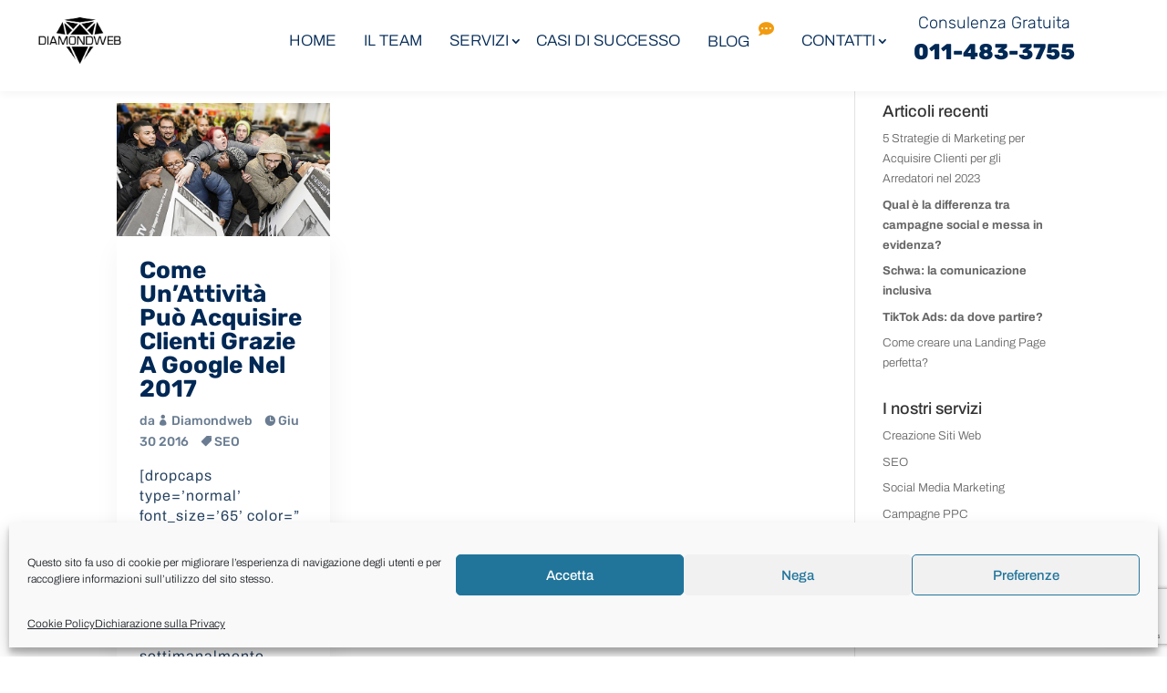

--- FILE ---
content_type: text/html; charset=utf-8
request_url: https://www.google.com/recaptcha/api2/anchor?ar=1&k=6LdwOkscAAAAAJFyrqcHV46ocBsHAji9OzwdNZZW&co=aHR0cHM6Ly9kaWFtb25kd2ViLml0OjQ0Mw..&hl=en&v=N67nZn4AqZkNcbeMu4prBgzg&size=invisible&anchor-ms=20000&execute-ms=30000&cb=p2sfydfhvvyh
body_size: 48464
content:
<!DOCTYPE HTML><html dir="ltr" lang="en"><head><meta http-equiv="Content-Type" content="text/html; charset=UTF-8">
<meta http-equiv="X-UA-Compatible" content="IE=edge">
<title>reCAPTCHA</title>
<style type="text/css">
/* cyrillic-ext */
@font-face {
  font-family: 'Roboto';
  font-style: normal;
  font-weight: 400;
  font-stretch: 100%;
  src: url(//fonts.gstatic.com/s/roboto/v48/KFO7CnqEu92Fr1ME7kSn66aGLdTylUAMa3GUBHMdazTgWw.woff2) format('woff2');
  unicode-range: U+0460-052F, U+1C80-1C8A, U+20B4, U+2DE0-2DFF, U+A640-A69F, U+FE2E-FE2F;
}
/* cyrillic */
@font-face {
  font-family: 'Roboto';
  font-style: normal;
  font-weight: 400;
  font-stretch: 100%;
  src: url(//fonts.gstatic.com/s/roboto/v48/KFO7CnqEu92Fr1ME7kSn66aGLdTylUAMa3iUBHMdazTgWw.woff2) format('woff2');
  unicode-range: U+0301, U+0400-045F, U+0490-0491, U+04B0-04B1, U+2116;
}
/* greek-ext */
@font-face {
  font-family: 'Roboto';
  font-style: normal;
  font-weight: 400;
  font-stretch: 100%;
  src: url(//fonts.gstatic.com/s/roboto/v48/KFO7CnqEu92Fr1ME7kSn66aGLdTylUAMa3CUBHMdazTgWw.woff2) format('woff2');
  unicode-range: U+1F00-1FFF;
}
/* greek */
@font-face {
  font-family: 'Roboto';
  font-style: normal;
  font-weight: 400;
  font-stretch: 100%;
  src: url(//fonts.gstatic.com/s/roboto/v48/KFO7CnqEu92Fr1ME7kSn66aGLdTylUAMa3-UBHMdazTgWw.woff2) format('woff2');
  unicode-range: U+0370-0377, U+037A-037F, U+0384-038A, U+038C, U+038E-03A1, U+03A3-03FF;
}
/* math */
@font-face {
  font-family: 'Roboto';
  font-style: normal;
  font-weight: 400;
  font-stretch: 100%;
  src: url(//fonts.gstatic.com/s/roboto/v48/KFO7CnqEu92Fr1ME7kSn66aGLdTylUAMawCUBHMdazTgWw.woff2) format('woff2');
  unicode-range: U+0302-0303, U+0305, U+0307-0308, U+0310, U+0312, U+0315, U+031A, U+0326-0327, U+032C, U+032F-0330, U+0332-0333, U+0338, U+033A, U+0346, U+034D, U+0391-03A1, U+03A3-03A9, U+03B1-03C9, U+03D1, U+03D5-03D6, U+03F0-03F1, U+03F4-03F5, U+2016-2017, U+2034-2038, U+203C, U+2040, U+2043, U+2047, U+2050, U+2057, U+205F, U+2070-2071, U+2074-208E, U+2090-209C, U+20D0-20DC, U+20E1, U+20E5-20EF, U+2100-2112, U+2114-2115, U+2117-2121, U+2123-214F, U+2190, U+2192, U+2194-21AE, U+21B0-21E5, U+21F1-21F2, U+21F4-2211, U+2213-2214, U+2216-22FF, U+2308-230B, U+2310, U+2319, U+231C-2321, U+2336-237A, U+237C, U+2395, U+239B-23B7, U+23D0, U+23DC-23E1, U+2474-2475, U+25AF, U+25B3, U+25B7, U+25BD, U+25C1, U+25CA, U+25CC, U+25FB, U+266D-266F, U+27C0-27FF, U+2900-2AFF, U+2B0E-2B11, U+2B30-2B4C, U+2BFE, U+3030, U+FF5B, U+FF5D, U+1D400-1D7FF, U+1EE00-1EEFF;
}
/* symbols */
@font-face {
  font-family: 'Roboto';
  font-style: normal;
  font-weight: 400;
  font-stretch: 100%;
  src: url(//fonts.gstatic.com/s/roboto/v48/KFO7CnqEu92Fr1ME7kSn66aGLdTylUAMaxKUBHMdazTgWw.woff2) format('woff2');
  unicode-range: U+0001-000C, U+000E-001F, U+007F-009F, U+20DD-20E0, U+20E2-20E4, U+2150-218F, U+2190, U+2192, U+2194-2199, U+21AF, U+21E6-21F0, U+21F3, U+2218-2219, U+2299, U+22C4-22C6, U+2300-243F, U+2440-244A, U+2460-24FF, U+25A0-27BF, U+2800-28FF, U+2921-2922, U+2981, U+29BF, U+29EB, U+2B00-2BFF, U+4DC0-4DFF, U+FFF9-FFFB, U+10140-1018E, U+10190-1019C, U+101A0, U+101D0-101FD, U+102E0-102FB, U+10E60-10E7E, U+1D2C0-1D2D3, U+1D2E0-1D37F, U+1F000-1F0FF, U+1F100-1F1AD, U+1F1E6-1F1FF, U+1F30D-1F30F, U+1F315, U+1F31C, U+1F31E, U+1F320-1F32C, U+1F336, U+1F378, U+1F37D, U+1F382, U+1F393-1F39F, U+1F3A7-1F3A8, U+1F3AC-1F3AF, U+1F3C2, U+1F3C4-1F3C6, U+1F3CA-1F3CE, U+1F3D4-1F3E0, U+1F3ED, U+1F3F1-1F3F3, U+1F3F5-1F3F7, U+1F408, U+1F415, U+1F41F, U+1F426, U+1F43F, U+1F441-1F442, U+1F444, U+1F446-1F449, U+1F44C-1F44E, U+1F453, U+1F46A, U+1F47D, U+1F4A3, U+1F4B0, U+1F4B3, U+1F4B9, U+1F4BB, U+1F4BF, U+1F4C8-1F4CB, U+1F4D6, U+1F4DA, U+1F4DF, U+1F4E3-1F4E6, U+1F4EA-1F4ED, U+1F4F7, U+1F4F9-1F4FB, U+1F4FD-1F4FE, U+1F503, U+1F507-1F50B, U+1F50D, U+1F512-1F513, U+1F53E-1F54A, U+1F54F-1F5FA, U+1F610, U+1F650-1F67F, U+1F687, U+1F68D, U+1F691, U+1F694, U+1F698, U+1F6AD, U+1F6B2, U+1F6B9-1F6BA, U+1F6BC, U+1F6C6-1F6CF, U+1F6D3-1F6D7, U+1F6E0-1F6EA, U+1F6F0-1F6F3, U+1F6F7-1F6FC, U+1F700-1F7FF, U+1F800-1F80B, U+1F810-1F847, U+1F850-1F859, U+1F860-1F887, U+1F890-1F8AD, U+1F8B0-1F8BB, U+1F8C0-1F8C1, U+1F900-1F90B, U+1F93B, U+1F946, U+1F984, U+1F996, U+1F9E9, U+1FA00-1FA6F, U+1FA70-1FA7C, U+1FA80-1FA89, U+1FA8F-1FAC6, U+1FACE-1FADC, U+1FADF-1FAE9, U+1FAF0-1FAF8, U+1FB00-1FBFF;
}
/* vietnamese */
@font-face {
  font-family: 'Roboto';
  font-style: normal;
  font-weight: 400;
  font-stretch: 100%;
  src: url(//fonts.gstatic.com/s/roboto/v48/KFO7CnqEu92Fr1ME7kSn66aGLdTylUAMa3OUBHMdazTgWw.woff2) format('woff2');
  unicode-range: U+0102-0103, U+0110-0111, U+0128-0129, U+0168-0169, U+01A0-01A1, U+01AF-01B0, U+0300-0301, U+0303-0304, U+0308-0309, U+0323, U+0329, U+1EA0-1EF9, U+20AB;
}
/* latin-ext */
@font-face {
  font-family: 'Roboto';
  font-style: normal;
  font-weight: 400;
  font-stretch: 100%;
  src: url(//fonts.gstatic.com/s/roboto/v48/KFO7CnqEu92Fr1ME7kSn66aGLdTylUAMa3KUBHMdazTgWw.woff2) format('woff2');
  unicode-range: U+0100-02BA, U+02BD-02C5, U+02C7-02CC, U+02CE-02D7, U+02DD-02FF, U+0304, U+0308, U+0329, U+1D00-1DBF, U+1E00-1E9F, U+1EF2-1EFF, U+2020, U+20A0-20AB, U+20AD-20C0, U+2113, U+2C60-2C7F, U+A720-A7FF;
}
/* latin */
@font-face {
  font-family: 'Roboto';
  font-style: normal;
  font-weight: 400;
  font-stretch: 100%;
  src: url(//fonts.gstatic.com/s/roboto/v48/KFO7CnqEu92Fr1ME7kSn66aGLdTylUAMa3yUBHMdazQ.woff2) format('woff2');
  unicode-range: U+0000-00FF, U+0131, U+0152-0153, U+02BB-02BC, U+02C6, U+02DA, U+02DC, U+0304, U+0308, U+0329, U+2000-206F, U+20AC, U+2122, U+2191, U+2193, U+2212, U+2215, U+FEFF, U+FFFD;
}
/* cyrillic-ext */
@font-face {
  font-family: 'Roboto';
  font-style: normal;
  font-weight: 500;
  font-stretch: 100%;
  src: url(//fonts.gstatic.com/s/roboto/v48/KFO7CnqEu92Fr1ME7kSn66aGLdTylUAMa3GUBHMdazTgWw.woff2) format('woff2');
  unicode-range: U+0460-052F, U+1C80-1C8A, U+20B4, U+2DE0-2DFF, U+A640-A69F, U+FE2E-FE2F;
}
/* cyrillic */
@font-face {
  font-family: 'Roboto';
  font-style: normal;
  font-weight: 500;
  font-stretch: 100%;
  src: url(//fonts.gstatic.com/s/roboto/v48/KFO7CnqEu92Fr1ME7kSn66aGLdTylUAMa3iUBHMdazTgWw.woff2) format('woff2');
  unicode-range: U+0301, U+0400-045F, U+0490-0491, U+04B0-04B1, U+2116;
}
/* greek-ext */
@font-face {
  font-family: 'Roboto';
  font-style: normal;
  font-weight: 500;
  font-stretch: 100%;
  src: url(//fonts.gstatic.com/s/roboto/v48/KFO7CnqEu92Fr1ME7kSn66aGLdTylUAMa3CUBHMdazTgWw.woff2) format('woff2');
  unicode-range: U+1F00-1FFF;
}
/* greek */
@font-face {
  font-family: 'Roboto';
  font-style: normal;
  font-weight: 500;
  font-stretch: 100%;
  src: url(//fonts.gstatic.com/s/roboto/v48/KFO7CnqEu92Fr1ME7kSn66aGLdTylUAMa3-UBHMdazTgWw.woff2) format('woff2');
  unicode-range: U+0370-0377, U+037A-037F, U+0384-038A, U+038C, U+038E-03A1, U+03A3-03FF;
}
/* math */
@font-face {
  font-family: 'Roboto';
  font-style: normal;
  font-weight: 500;
  font-stretch: 100%;
  src: url(//fonts.gstatic.com/s/roboto/v48/KFO7CnqEu92Fr1ME7kSn66aGLdTylUAMawCUBHMdazTgWw.woff2) format('woff2');
  unicode-range: U+0302-0303, U+0305, U+0307-0308, U+0310, U+0312, U+0315, U+031A, U+0326-0327, U+032C, U+032F-0330, U+0332-0333, U+0338, U+033A, U+0346, U+034D, U+0391-03A1, U+03A3-03A9, U+03B1-03C9, U+03D1, U+03D5-03D6, U+03F0-03F1, U+03F4-03F5, U+2016-2017, U+2034-2038, U+203C, U+2040, U+2043, U+2047, U+2050, U+2057, U+205F, U+2070-2071, U+2074-208E, U+2090-209C, U+20D0-20DC, U+20E1, U+20E5-20EF, U+2100-2112, U+2114-2115, U+2117-2121, U+2123-214F, U+2190, U+2192, U+2194-21AE, U+21B0-21E5, U+21F1-21F2, U+21F4-2211, U+2213-2214, U+2216-22FF, U+2308-230B, U+2310, U+2319, U+231C-2321, U+2336-237A, U+237C, U+2395, U+239B-23B7, U+23D0, U+23DC-23E1, U+2474-2475, U+25AF, U+25B3, U+25B7, U+25BD, U+25C1, U+25CA, U+25CC, U+25FB, U+266D-266F, U+27C0-27FF, U+2900-2AFF, U+2B0E-2B11, U+2B30-2B4C, U+2BFE, U+3030, U+FF5B, U+FF5D, U+1D400-1D7FF, U+1EE00-1EEFF;
}
/* symbols */
@font-face {
  font-family: 'Roboto';
  font-style: normal;
  font-weight: 500;
  font-stretch: 100%;
  src: url(//fonts.gstatic.com/s/roboto/v48/KFO7CnqEu92Fr1ME7kSn66aGLdTylUAMaxKUBHMdazTgWw.woff2) format('woff2');
  unicode-range: U+0001-000C, U+000E-001F, U+007F-009F, U+20DD-20E0, U+20E2-20E4, U+2150-218F, U+2190, U+2192, U+2194-2199, U+21AF, U+21E6-21F0, U+21F3, U+2218-2219, U+2299, U+22C4-22C6, U+2300-243F, U+2440-244A, U+2460-24FF, U+25A0-27BF, U+2800-28FF, U+2921-2922, U+2981, U+29BF, U+29EB, U+2B00-2BFF, U+4DC0-4DFF, U+FFF9-FFFB, U+10140-1018E, U+10190-1019C, U+101A0, U+101D0-101FD, U+102E0-102FB, U+10E60-10E7E, U+1D2C0-1D2D3, U+1D2E0-1D37F, U+1F000-1F0FF, U+1F100-1F1AD, U+1F1E6-1F1FF, U+1F30D-1F30F, U+1F315, U+1F31C, U+1F31E, U+1F320-1F32C, U+1F336, U+1F378, U+1F37D, U+1F382, U+1F393-1F39F, U+1F3A7-1F3A8, U+1F3AC-1F3AF, U+1F3C2, U+1F3C4-1F3C6, U+1F3CA-1F3CE, U+1F3D4-1F3E0, U+1F3ED, U+1F3F1-1F3F3, U+1F3F5-1F3F7, U+1F408, U+1F415, U+1F41F, U+1F426, U+1F43F, U+1F441-1F442, U+1F444, U+1F446-1F449, U+1F44C-1F44E, U+1F453, U+1F46A, U+1F47D, U+1F4A3, U+1F4B0, U+1F4B3, U+1F4B9, U+1F4BB, U+1F4BF, U+1F4C8-1F4CB, U+1F4D6, U+1F4DA, U+1F4DF, U+1F4E3-1F4E6, U+1F4EA-1F4ED, U+1F4F7, U+1F4F9-1F4FB, U+1F4FD-1F4FE, U+1F503, U+1F507-1F50B, U+1F50D, U+1F512-1F513, U+1F53E-1F54A, U+1F54F-1F5FA, U+1F610, U+1F650-1F67F, U+1F687, U+1F68D, U+1F691, U+1F694, U+1F698, U+1F6AD, U+1F6B2, U+1F6B9-1F6BA, U+1F6BC, U+1F6C6-1F6CF, U+1F6D3-1F6D7, U+1F6E0-1F6EA, U+1F6F0-1F6F3, U+1F6F7-1F6FC, U+1F700-1F7FF, U+1F800-1F80B, U+1F810-1F847, U+1F850-1F859, U+1F860-1F887, U+1F890-1F8AD, U+1F8B0-1F8BB, U+1F8C0-1F8C1, U+1F900-1F90B, U+1F93B, U+1F946, U+1F984, U+1F996, U+1F9E9, U+1FA00-1FA6F, U+1FA70-1FA7C, U+1FA80-1FA89, U+1FA8F-1FAC6, U+1FACE-1FADC, U+1FADF-1FAE9, U+1FAF0-1FAF8, U+1FB00-1FBFF;
}
/* vietnamese */
@font-face {
  font-family: 'Roboto';
  font-style: normal;
  font-weight: 500;
  font-stretch: 100%;
  src: url(//fonts.gstatic.com/s/roboto/v48/KFO7CnqEu92Fr1ME7kSn66aGLdTylUAMa3OUBHMdazTgWw.woff2) format('woff2');
  unicode-range: U+0102-0103, U+0110-0111, U+0128-0129, U+0168-0169, U+01A0-01A1, U+01AF-01B0, U+0300-0301, U+0303-0304, U+0308-0309, U+0323, U+0329, U+1EA0-1EF9, U+20AB;
}
/* latin-ext */
@font-face {
  font-family: 'Roboto';
  font-style: normal;
  font-weight: 500;
  font-stretch: 100%;
  src: url(//fonts.gstatic.com/s/roboto/v48/KFO7CnqEu92Fr1ME7kSn66aGLdTylUAMa3KUBHMdazTgWw.woff2) format('woff2');
  unicode-range: U+0100-02BA, U+02BD-02C5, U+02C7-02CC, U+02CE-02D7, U+02DD-02FF, U+0304, U+0308, U+0329, U+1D00-1DBF, U+1E00-1E9F, U+1EF2-1EFF, U+2020, U+20A0-20AB, U+20AD-20C0, U+2113, U+2C60-2C7F, U+A720-A7FF;
}
/* latin */
@font-face {
  font-family: 'Roboto';
  font-style: normal;
  font-weight: 500;
  font-stretch: 100%;
  src: url(//fonts.gstatic.com/s/roboto/v48/KFO7CnqEu92Fr1ME7kSn66aGLdTylUAMa3yUBHMdazQ.woff2) format('woff2');
  unicode-range: U+0000-00FF, U+0131, U+0152-0153, U+02BB-02BC, U+02C6, U+02DA, U+02DC, U+0304, U+0308, U+0329, U+2000-206F, U+20AC, U+2122, U+2191, U+2193, U+2212, U+2215, U+FEFF, U+FFFD;
}
/* cyrillic-ext */
@font-face {
  font-family: 'Roboto';
  font-style: normal;
  font-weight: 900;
  font-stretch: 100%;
  src: url(//fonts.gstatic.com/s/roboto/v48/KFO7CnqEu92Fr1ME7kSn66aGLdTylUAMa3GUBHMdazTgWw.woff2) format('woff2');
  unicode-range: U+0460-052F, U+1C80-1C8A, U+20B4, U+2DE0-2DFF, U+A640-A69F, U+FE2E-FE2F;
}
/* cyrillic */
@font-face {
  font-family: 'Roboto';
  font-style: normal;
  font-weight: 900;
  font-stretch: 100%;
  src: url(//fonts.gstatic.com/s/roboto/v48/KFO7CnqEu92Fr1ME7kSn66aGLdTylUAMa3iUBHMdazTgWw.woff2) format('woff2');
  unicode-range: U+0301, U+0400-045F, U+0490-0491, U+04B0-04B1, U+2116;
}
/* greek-ext */
@font-face {
  font-family: 'Roboto';
  font-style: normal;
  font-weight: 900;
  font-stretch: 100%;
  src: url(//fonts.gstatic.com/s/roboto/v48/KFO7CnqEu92Fr1ME7kSn66aGLdTylUAMa3CUBHMdazTgWw.woff2) format('woff2');
  unicode-range: U+1F00-1FFF;
}
/* greek */
@font-face {
  font-family: 'Roboto';
  font-style: normal;
  font-weight: 900;
  font-stretch: 100%;
  src: url(//fonts.gstatic.com/s/roboto/v48/KFO7CnqEu92Fr1ME7kSn66aGLdTylUAMa3-UBHMdazTgWw.woff2) format('woff2');
  unicode-range: U+0370-0377, U+037A-037F, U+0384-038A, U+038C, U+038E-03A1, U+03A3-03FF;
}
/* math */
@font-face {
  font-family: 'Roboto';
  font-style: normal;
  font-weight: 900;
  font-stretch: 100%;
  src: url(//fonts.gstatic.com/s/roboto/v48/KFO7CnqEu92Fr1ME7kSn66aGLdTylUAMawCUBHMdazTgWw.woff2) format('woff2');
  unicode-range: U+0302-0303, U+0305, U+0307-0308, U+0310, U+0312, U+0315, U+031A, U+0326-0327, U+032C, U+032F-0330, U+0332-0333, U+0338, U+033A, U+0346, U+034D, U+0391-03A1, U+03A3-03A9, U+03B1-03C9, U+03D1, U+03D5-03D6, U+03F0-03F1, U+03F4-03F5, U+2016-2017, U+2034-2038, U+203C, U+2040, U+2043, U+2047, U+2050, U+2057, U+205F, U+2070-2071, U+2074-208E, U+2090-209C, U+20D0-20DC, U+20E1, U+20E5-20EF, U+2100-2112, U+2114-2115, U+2117-2121, U+2123-214F, U+2190, U+2192, U+2194-21AE, U+21B0-21E5, U+21F1-21F2, U+21F4-2211, U+2213-2214, U+2216-22FF, U+2308-230B, U+2310, U+2319, U+231C-2321, U+2336-237A, U+237C, U+2395, U+239B-23B7, U+23D0, U+23DC-23E1, U+2474-2475, U+25AF, U+25B3, U+25B7, U+25BD, U+25C1, U+25CA, U+25CC, U+25FB, U+266D-266F, U+27C0-27FF, U+2900-2AFF, U+2B0E-2B11, U+2B30-2B4C, U+2BFE, U+3030, U+FF5B, U+FF5D, U+1D400-1D7FF, U+1EE00-1EEFF;
}
/* symbols */
@font-face {
  font-family: 'Roboto';
  font-style: normal;
  font-weight: 900;
  font-stretch: 100%;
  src: url(//fonts.gstatic.com/s/roboto/v48/KFO7CnqEu92Fr1ME7kSn66aGLdTylUAMaxKUBHMdazTgWw.woff2) format('woff2');
  unicode-range: U+0001-000C, U+000E-001F, U+007F-009F, U+20DD-20E0, U+20E2-20E4, U+2150-218F, U+2190, U+2192, U+2194-2199, U+21AF, U+21E6-21F0, U+21F3, U+2218-2219, U+2299, U+22C4-22C6, U+2300-243F, U+2440-244A, U+2460-24FF, U+25A0-27BF, U+2800-28FF, U+2921-2922, U+2981, U+29BF, U+29EB, U+2B00-2BFF, U+4DC0-4DFF, U+FFF9-FFFB, U+10140-1018E, U+10190-1019C, U+101A0, U+101D0-101FD, U+102E0-102FB, U+10E60-10E7E, U+1D2C0-1D2D3, U+1D2E0-1D37F, U+1F000-1F0FF, U+1F100-1F1AD, U+1F1E6-1F1FF, U+1F30D-1F30F, U+1F315, U+1F31C, U+1F31E, U+1F320-1F32C, U+1F336, U+1F378, U+1F37D, U+1F382, U+1F393-1F39F, U+1F3A7-1F3A8, U+1F3AC-1F3AF, U+1F3C2, U+1F3C4-1F3C6, U+1F3CA-1F3CE, U+1F3D4-1F3E0, U+1F3ED, U+1F3F1-1F3F3, U+1F3F5-1F3F7, U+1F408, U+1F415, U+1F41F, U+1F426, U+1F43F, U+1F441-1F442, U+1F444, U+1F446-1F449, U+1F44C-1F44E, U+1F453, U+1F46A, U+1F47D, U+1F4A3, U+1F4B0, U+1F4B3, U+1F4B9, U+1F4BB, U+1F4BF, U+1F4C8-1F4CB, U+1F4D6, U+1F4DA, U+1F4DF, U+1F4E3-1F4E6, U+1F4EA-1F4ED, U+1F4F7, U+1F4F9-1F4FB, U+1F4FD-1F4FE, U+1F503, U+1F507-1F50B, U+1F50D, U+1F512-1F513, U+1F53E-1F54A, U+1F54F-1F5FA, U+1F610, U+1F650-1F67F, U+1F687, U+1F68D, U+1F691, U+1F694, U+1F698, U+1F6AD, U+1F6B2, U+1F6B9-1F6BA, U+1F6BC, U+1F6C6-1F6CF, U+1F6D3-1F6D7, U+1F6E0-1F6EA, U+1F6F0-1F6F3, U+1F6F7-1F6FC, U+1F700-1F7FF, U+1F800-1F80B, U+1F810-1F847, U+1F850-1F859, U+1F860-1F887, U+1F890-1F8AD, U+1F8B0-1F8BB, U+1F8C0-1F8C1, U+1F900-1F90B, U+1F93B, U+1F946, U+1F984, U+1F996, U+1F9E9, U+1FA00-1FA6F, U+1FA70-1FA7C, U+1FA80-1FA89, U+1FA8F-1FAC6, U+1FACE-1FADC, U+1FADF-1FAE9, U+1FAF0-1FAF8, U+1FB00-1FBFF;
}
/* vietnamese */
@font-face {
  font-family: 'Roboto';
  font-style: normal;
  font-weight: 900;
  font-stretch: 100%;
  src: url(//fonts.gstatic.com/s/roboto/v48/KFO7CnqEu92Fr1ME7kSn66aGLdTylUAMa3OUBHMdazTgWw.woff2) format('woff2');
  unicode-range: U+0102-0103, U+0110-0111, U+0128-0129, U+0168-0169, U+01A0-01A1, U+01AF-01B0, U+0300-0301, U+0303-0304, U+0308-0309, U+0323, U+0329, U+1EA0-1EF9, U+20AB;
}
/* latin-ext */
@font-face {
  font-family: 'Roboto';
  font-style: normal;
  font-weight: 900;
  font-stretch: 100%;
  src: url(//fonts.gstatic.com/s/roboto/v48/KFO7CnqEu92Fr1ME7kSn66aGLdTylUAMa3KUBHMdazTgWw.woff2) format('woff2');
  unicode-range: U+0100-02BA, U+02BD-02C5, U+02C7-02CC, U+02CE-02D7, U+02DD-02FF, U+0304, U+0308, U+0329, U+1D00-1DBF, U+1E00-1E9F, U+1EF2-1EFF, U+2020, U+20A0-20AB, U+20AD-20C0, U+2113, U+2C60-2C7F, U+A720-A7FF;
}
/* latin */
@font-face {
  font-family: 'Roboto';
  font-style: normal;
  font-weight: 900;
  font-stretch: 100%;
  src: url(//fonts.gstatic.com/s/roboto/v48/KFO7CnqEu92Fr1ME7kSn66aGLdTylUAMa3yUBHMdazQ.woff2) format('woff2');
  unicode-range: U+0000-00FF, U+0131, U+0152-0153, U+02BB-02BC, U+02C6, U+02DA, U+02DC, U+0304, U+0308, U+0329, U+2000-206F, U+20AC, U+2122, U+2191, U+2193, U+2212, U+2215, U+FEFF, U+FFFD;
}

</style>
<link rel="stylesheet" type="text/css" href="https://www.gstatic.com/recaptcha/releases/N67nZn4AqZkNcbeMu4prBgzg/styles__ltr.css">
<script nonce="F_J1N8B6ylwGG2uD6BqTiQ" type="text/javascript">window['__recaptcha_api'] = 'https://www.google.com/recaptcha/api2/';</script>
<script type="text/javascript" src="https://www.gstatic.com/recaptcha/releases/N67nZn4AqZkNcbeMu4prBgzg/recaptcha__en.js" nonce="F_J1N8B6ylwGG2uD6BqTiQ">
      
    </script></head>
<body><div id="rc-anchor-alert" class="rc-anchor-alert"></div>
<input type="hidden" id="recaptcha-token" value="[base64]">
<script type="text/javascript" nonce="F_J1N8B6ylwGG2uD6BqTiQ">
      recaptcha.anchor.Main.init("[\x22ainput\x22,[\x22bgdata\x22,\x22\x22,\[base64]/[base64]/[base64]/[base64]/[base64]/UltsKytdPUU6KEU8MjA0OD9SW2wrK109RT4+NnwxOTI6KChFJjY0NTEyKT09NTUyOTYmJk0rMTxjLmxlbmd0aCYmKGMuY2hhckNvZGVBdChNKzEpJjY0NTEyKT09NTYzMjA/[base64]/[base64]/[base64]/[base64]/[base64]/[base64]/[base64]\x22,\[base64]\\u003d\\u003d\x22,\x22wpbDnsK7wpXDksKAwrXCl0d+NxzCjcO+fcKmB2N3woJAwq/ChMKZw77DiSzCksKmwqnDhwtEAVMBFnjCoUPDpcOyw51swrkPE8KdwobCicOAw4sRw4FBw44QwoZkwqxfG8OgCMKHJ8OOXcKkw7MrHMOAesOLwq3DhzzCjMOZAFrCscOgw7pnwptuUHNMXRXDrHtDwqTCncOSdX0/wpfCkCXDmjwdVMKbQ09+YiUQCcKAZUdEFMOFIMO+YFzDj8OseWHDmMKMwq5NdXPCvcK8wrjDlWXDt23DmExOw7fCqcKAMsOKesKyYU3DlcO7fsOHwobCjArCqQBEwqLCvsKxw7/ChWPDti3DhsOQMMK2BUJ3J8KPw4XDosK0woU5w7XDi8OidsO3w4pwwownWz/DhcKgw4YhXxV9woJSPCLCqy7Cgj3ChBlrw4ANXsKRwrPDohpDwpt0OXbDlTrCl8KSHVFzw4UNVMKhwrkORMKRw4YCB13CmFrDvBBHwp3DqMKow4sIw4d9GhXDrMOTw5TDsxM4wofCkD/DkcOOGmdSw5d1MsOAw4pzFMOCT8KBRsKvwr3Cg8K5wr0oPsKQw7saCQXCmxkNJHvDnz1Va8K+JMOyNhQPw4hXwrPDlMOBS8O4w7jDjcOEZcO/b8O8ZMKrwqnDmEnDiAYNfgE8wpvCt8KLNcKvw53ChcK3NmAPVVNsAMOYQ2/DssOuJGjCp3QnZ8KGwqjDqMOnw7BRdcKrJ8KCwoUtw5gjawjCjsO2w57Cv8KYbz4Iw442w5DClMKwcsKqCMOrccKLB8KFM3Y/wqstVV8TFj7Cq1Jlw5zDix1Vwq9RPyZ6ScOQGMKEwrc/GcK8Mg8jwrsRVcO1w40heMO1w5lrw7s0CBDDqcO+w7JEMcKkw7pWecOJSzTCnVXCqkjCoBrCjiXCkTtrTcO9bcOow6s9ORgYDsKkwrjCjSYrU8KAw490DcKRN8OFwp4Pwq09wqQ3w5fDt0TCgcOHeMKCHsOmBi/DkMK7wqRdDnzDg35Hw7dUw4LDs0sBw6IIe1VOVGnClyAsP8KTJMKEw6hqQ8OYw7/CgMOIwrsDIwbCnsKow4rDncK4c8K4CwJgLmMRwpAZw7cjw59iwrzCvyXCvMKfw7sWwqZ0M8OpKw3Cux1MwrrCiMOGwo3CgQvCnUUQe8KdYMKMHsOJd8KRMk/Cngc/OSs+WVzDjht7wozCjsOkfcKTw6oAacOsNsKpL8KNTlhSQSRPEz/DsHIFwq5pw6vDjWFqf8KJw73DpcOBJsKMw4xBIk8XOcODwoHChBrDtyDClMOmaE1Rwqoowph3ecKDdC7ChsOpw7DCgSXCiERkw4fDqlfDlSrCpwtRwr/Dk8OmwrkIw4wxecKGE3TCq8KOOsOvwo3Dpxs0wp/DrsK8Cm43csOUF1k7T8OFT0XDssOKw7DDml5kbjwRw4LCrcOpw6lGwp/DqG7CoRBxw7zCmAFkwqcLXyR0MEDDicKuw6fCmcKGw4pgNwfCkQlowoxhFMKDRsKAwpHDlBkTWifCvVjDmE8Kw6luw6vDnR54T3tEL8Kkw7x6w6JAwrMuw7jDtRbCsgjCm8KnwpnDmjkNS8KrwrbDvxkfXMOiw6TDscK7w77DlEnCkGF/fsOEJcKnC8K7w4DDjMKoHBpOwobCp8OJQ0suGsK0IA7CjUI+w5pcQAs1QMOZXnXDu13CvcODIMOgchvCoU0oTMKcXsKWw4PDqgkxIsO6wqrCncKSw4/Djhdyw5RFG8KJw70YBkLDkzNDIX9ewppSwrwtUcOiAid0RsKcSGHDkng1fsOow6QTw5rCqMONXsKJw5jDqMKKwocNMw3CksK3woLCgEXCn1gIwpcmw6x1w7nDsHrCpcOTK8KDw5opIsKfU8KIwoJKOcOaw4Zrw77DiMKXw6DCgSnCukp/[base64]/[base64]/CosO0woLCg8Kbw6MLwpMqw4YnYSrCnRXDrE0UFcKlFsKfJcKDwrvDmEBIwqxQRjrCihoNw6slExrDqsKswqzDgcK2wrjDswNnw6fCl8OyKsOlw7llw4AwH8Ksw5BcGsKnwq7DtnLCq8K4w6nCmjcMNsK5wpZuFBLDpsK/J27DpsO/PHV/VSTDo27CnmFCw4EvdMKvUMOHw5TCt8KiLVrDksO/wqHDvsKtw7F+w7dzfMK1wr/CvsKlw6rDs2bCm8K/[base64]/wrjCrMKsw6MBw7wEFsOeLC1bw650QsO2w4t8woEfwr3DjsKmwpLDlizCh8K4R8K2Ynd2X0MuZsOfZMK7wohow4/DuMOUwp/ChsKNw5rCsWZKRhEQMhNqQQBbw6LCh8KsNcOjeGPCsXnDtsOxwonDkiDDvsK/wpF/[base64]/Dt8OHwoHDqWXCszs0wrjCnxDCk8KPw4rCqcOZUsO+w43DscKoZhY0MsKvw4XCpEVIw57Cvx7DocKDdwPDhQkQUXkcw63CjXnCtsKWwp/Dkm5Rwo55w5txwpkjc17DrSjDgsKRw7LDiMKvRsKvf2dnQz3DhcKSPRzDr1MFwpbCr3YRw7c2BQRtXyVwwobCj8KiGiMswrnCjVVEw70dwrzCtcOfZw7DmsK1wofClXPCjgNxwpPDj8K4EsK4wr/[base64]/T8KQwqTCjMOuVQXDksKww5TDqG5ZwpfCrMOmPMOTDMO6NRbCkcOZYcO3WhMtw4USwojClcOif8O2H8OHw5HCgz/DmFk6w4XCgR7DtTg5wqTCuiJTw6FUTz4EwqM6wrhODG/ChhzDvMKiwrbCiWbCtMK/[base64]/REsdwpLDhm0FGMKrw6LDv8OPXcOAK8O7woDDt2lXM3fDqyjCsMKOwprDh0jCscOADT/[base64]/[base64]/DvSx7D0LCjcKNwpwRQcK/wqBawr9oB8K3NhEmMcOFw5RqXiBtwrIoa8OQwqo3w5JwDcOrNkzDq8Kaw5ZEw57Di8OSC8KxwqltQsKOR1/Dun/CiGXCs1hrw6kGXQ1zZh7DmhoJCMO0w5prw53CpsOGwo/ClQsoC8KMG8ORQWkhLsOxw58ewpTChQpLwogLwoVowpjCvTkKPh1AQMK9wo/Dm2nCvcObwq7DnyTCjXzDrH0wwonDlwZFwrXDowEnSsKuRGgpa8K+R8KXXgLDgMKXCMO7wo7Dv8K0ADhewoRWRRdRw6R5wr7ClcOqw7/[base64]/Cs8KKKhhBV8OjScKbQcKNw73CnsOjw61XRcOMMMOqw4cyNE3DjsKjf1rDqjdJwqI2w5NFFUrChkJjw4RSZAXCvAXCjcOewq06w41VPMKXPMK5UcORasO/wojDgcOjw4LDu0A9w5cGBlxnXSsaA8Kca8KENsKbfsO3eRguwocfwoPCiMKbGMOvVsORwoQUAsOvw7Ylw43CvMKZwqcPw5w7wpDDryMhSRXDgcO5Q8KWwp7Dr8KiMMK5eMOuLEfDq8Oqw4jCjhR8w5/DgsKbDsOpw7YbLcOyw7PCmixZPVwbwqk1VHzDtRF/[base64]/w6k0H8Kbw6rDrcOuJcOmDkdNFysqccKvScK5wq5TNW7CqcOSwpVxEGYdwp0fb1LDk2vCiFFmw5LDgMKeOhPCpxg8U8OXNcKNw6XDuAtkw49ow7jClAdIMMO7woPCr8O/[base64]/DusKzLsKCw4jClwzDv8OUwqEJI8KgIXUpwpLDi8O8wojDmQbDtj5Ww5nDpE9Gw51Hw6TClsOWNRbChsO4w5JJwqrCs2UYbjXClHDDvMKiw7TCv8KYN8K0w7xOK8OPw7fCk8OQbxHDlU/CnzFSwoXDvFHCssO+FGpyeG7DksOsbMKXIR7CmC/Du8O2wpEQw7jCpi/DgDUuw6vDlnfCtQfDjsOUcMK0wo/[base64]/BsKrVMKdMMO6wqooAG/CmcOuZ8Kyw5fDtcO1wqsrAyFbw5/DkMKjJcOpw48BNlrDsiDCpcOfGcOeN30sw4nDpsKswqUURcOHw5hgL8Ovw6tvAsK8w40cS8OCfhI0w65fw5XDhsOVwoTChcK6SMOBwoTCjUhrw4jCkinDpMK2fcOsJ8KHwqBGAMOlKsOXw5YucsKzw5zDicK/HRsRw7dmUMO+woxAwox/wqnCjEPCvXbDusK0woHCgMOUw4nCiDnDicKRw7PCgcK0TMKlSTUaIEA0FlTDpgc+w5/CoCHCv8OBX1IUWMKtDRLDnRLDin7DosO+a8KiLh7CscKBZS/DncKAf8O+e0HCqlvDqifDpRN8QsKYwqpjwrrDhsK2w5/ChGjCq1Y2NwxVLnFbScKOHB9/w6/DqcKUA34EBcOqCSNHwrDDqsOvwrpuw5HDgX3DsgDCvsKIH0DDlVo8FGtTPwsuw58Pw5TCsX/Cp8K3wrLCp1MXwr/CjEYVw5LCmSoxMwPCsUXDoMKjw6Eqw4PCsMOlw5zDq8KVw7YlXiUXBsKpHmUuw7nCh8OMccOrB8OWPcKPw6nDvjE+I8O6dcO1wqpnw5zDuDDDslPDm8Kgw5rCplxQIcOQDkR+AQzCosOzwoIlw5/CucKGJmvCiwg4OcONwqdjw6U3wq5Jwo3DoMK4QlXDvsKEwoLCvlXCrMKeR8O0wpBOw5PDjk7CncKYBMKaTlVoHMK+wpnDmlJsecK9IcOhwqV+S8OWIRgzHsOjJsOXw6HDkSReFW4Sw4/Dq8KWQ3LCjMKCw5rDjjrCrifDlg7Dq2EtwovCuMOJw7vDj3VMVmZRwpRUOMKDwqIXwo7DuDLDlhLDolVeVyTCp8K2w6/DsMOuXibDsCHCgVXDmXPDjsK2R8O/AcKswpERDcKSw58jaMO3wrdsc8Otw4AzWl5XWlzCmsOHTzTChC/DiULDuA/[base64]/Dh8KvFsKgdMODw4s5L8OLOsKaw4wjwpnCssKVwqrDigDDq8OObsKGWm1WeRfDk8OgPsOswrnCisKzwohtw7bDhB4mWnXClTQ+dFkPGm80w5gCOMOiwrlmFALCpB/[base64]/w5nCr8KIecK1wqQEwrjDgxoaPSV7w43DllM2TcOGw6MTwr3Dv8O+c2xXIMKpMQrCo13Dq8OqCcKcChLCqcONwqfDrRnCscKfSRc/w5VyeBrCvVcvwr5iB8KWwpJEJ8KrRRnCuWtDwqsKwrvDh25UwqhKKMOrf3vCmQ/Cu1F+BkQPwqEwwrLDiklywrQew4d2ZnbCmcKJO8KWw4/[base64]/DphpPw77Dh8KHKEPDp8Kkw5fDlMKCwpvDu8KTwqBuwoV5w5HDvDZ1w7TDh18zwqXCisK7wqJHw6/CtzIbwrXCm03CksKrwrQrw4MXe8OQDTdowr3DhBDCplTDj0TDs3rDvcKeMn9ywqwIw6HCux3CmMOcw5YJwo5BLsOkwpnDlsKSwoHCmRASwobDksOPGiIxwqPCtHtKYmcsw4HCjXNMTm/ClzvClEzCgsO9wovDtmnDrSDDrcKaOHV1wrvDvcOMwoDDnMOSL8K+wq8yUjTDlyU8wqfDrF8LXsKfUMKweijCk8OEDMOBecK2woZ/[base64]/wqHDlDvDgVvDp8KDw6bCscKSwrZfw7MdJ8KOw4dSwpR8Q8KEwqU2AMOJw55LT8OGwqBjw6dvw6rCpAfDtRLCnGrCscOqMMKbw5ZPw6jDs8O9V8O7BCc5KsK3QzVwfcO5Z8K1ScO3E8ODwp3Dq1/DlsKjw7LCvQbDlQ1nchzCqCUlw5Npw7QXwq/CiBzDhzjDksK0F8OFwoROw7HDsMKew5HDg2NCKsKXHcKmw6zCnsOdIQNOC1vCqV43wpPDnEkWw73Cq2jCok9dw7dsD2TCu8O/woUIw5/DvVN7OsKuAcKVNMK5aiV1EMKqfMOqw7lyfizDlnzCrcKpbl9kPypmwo5AJ8Kzw55Nw7nCk2Vpw7LDkGnDjMONw4jDvS3DjhbDgzVUwrbDjigHasOVIVzCp3jDk8KZw4I3O2hcw5c/[base64]/SEIsw7BFAcK/w7LDicOwwrXCp8K6YHAjXidAJHw6wqvDuF8cJMOTwpkbwqZiNMKLIcK/IMK6w7TCq8O5dMO9wrLDoMK1w6QxwpQOw4RrEsKabGAwwojDhsOTw7HCmcOWwrvColbCnSDCg8Ouwqd9worCl8KwTsKkwp1IUMOdw5/DphwgCMKlwqsrw5MrwpnDs8Olwot/DMKtesOjwo/DiwvCum/[base64]/CjsOEClsEMl9YA8O+wqrDrmU8w4kMHVXDtcOHZcO+MMO6XglxworDlwZVwpPCjj3DtMOrw7IyacOmwpp/acKaT8KXw50nw4vDjsKHcAfCi8Knw5HDiMOFw7LCkcKJRzE1w6c/Wl/DqMK3wp/ChMODw5HCiMOUwoTCmRXDqG1nwpDCp8KNMwtgcgbDkxA1woXCpsKtwobDtVPCgMK7w5R0w6/[base64]/CgR/Cg23DpcK0w5BNQsK/wqcNw4bDg8KawpXDug3CvDoMNMOfwp1ZXcKHDMKpSh5EfVglw6bDkMKsaGk4SsOewropw7YIw5YKFi1IAB0uAcKARsOiwpjDt8KJwrbCm2TDi8OZNMKBK8KjBMK3w5TDmsOPw4/DuyDDiisfOAxdUG/Ch8OeScKgccKGCsKuwqUEDFpAfFXCjSLCgXRSw5/DkDpRJ8KUwq/Dt8Oxwr5rw4o0wp/[base64]/DnDkcwrfDqRxGfzbDrMOiwownw4LDgT95LMKDw4dvwrXDksKHwrvDtHwRw4bCo8K4wpJZwpF0OcOJw5LCgcKfOsO3NMK8wrvCrcKlw7h2w5bDjsKPw7dZJsKFQcKmA8O/w5jCuVDCgcO9IhnDgnLCmw8zw5nCvsO3FMKmwrZmwrUVPVoKwrEVFMKXw4EQOjV3wqcywrXDo1/Cn8KNNk0Zw73CrT41F8O2wonCqcOBw6XCgSPDnsKXQmtOw7PDjzN1MMO0w5lwwpvDosKvw6VYw5Mywq7CgWYQZyXCrMKxC1dTwr7CvMKseUdnw7TDqTXChQwhbwvDrkkUATjCm3jCiBVYM33CsMOdwq/DgjrDvDYWCcOGwoAiMcOlw5QJw7/[base64]/w544MV7ClMKxD00qw7HCsExjXMKuImXDpE/DiHkTecKwNzbCgcKVwpDCtyoIwoHCnVdXB8OiNEQgVlzCmMKAwpNmWjTDucOYwrzDhsKlw5UtwqXCvMOCw6zDvXzDrcKXw5LDty3CjMKXw4PDs8OmMGzDg8KVTsOrwqAyXMKwIMOJMMKVOWAlwrg/[base64]/w6ohIjjDknTDnjXCk1YDwoLCuhslwpXCkMOdwql8woYuNgbDv8OJw4Y+LC8EYcO4w6jCj8KQP8OjJMKfwqZjOMOtw4XDmcK4LCUqw6rCvjwQdR9NwrjCvcObMcKwKg/[base64]/w6MdCxYXwqMKVjxtwpLDkMOVFsKVw7nCtcKqw65VGMKYOxN4w4M9O8K/w4Mdw5BnecKBwrVDw749wqzChcOOPUfDgmzCk8O4w5LCslU7H8KDw4vCrw0VKSvDgVU2wrMkUcOgwr5uBUrDq8Kbf0MZw7h8TsOzw5jDlMKUAMOsd8KOw6fDssKCEghXwpwCYcK4RsO1wobDrC/CkMOIw5rCigkqNcOsNQLDpC5Fw79mWShQwpLCn2sew6rDpMO0wpM5AcKCw7zDssKkQsObw4fDkMOXwq3CmivCtGFSf0rDt8KvKkRvwqXDpMKXwq5iw5vDlcOAwonCrElSDWoQwqYfwrnCvBM6w6ofw5BMw5jDgsOsVsKWVMK6wqHClsKYw53Cu2xewq/ClcOYWQVdNcKuDgHDlnPCoB3CgMK/cMKww5bDiMO/X3PCjsK9w607DsOIw4vClnnCpcO3BHjDiG/CtwDDunfDgsOAw69gw4nCjSvCl3Uwwpg4woVxBcKGQMOAw5xuwoRIwqvDlXHDqmgJw4vDuCbCiHjCgjMOwrDDi8K+w7B7WhvDhzzCicOsw6dsw77DkcKTwq7CmWbCh8OowqfDrMOJw5ATBgLChVzDqEQkPEzDrmgkw5Yaw6XCmX/[base64]/[base64]/w5PCjw5cFMOPw5PDvcKWw4vDmQhSA0LCp8OHUzVTZcKULTzCtUTCv8OhR3HCrTQsKFvDpBrCh8OawrvDhsKdL2/[base64]/DgcKFFAvDrsOewoTCjyPDs2RLwrXCjBgZw4TDmjHDvMOzw6Z3wr3DisOGw5Nswo0swqN9wq0VOcKsWsKcFRLDpsKeawUFb8OywpU0wqnDpTjCuCAywrzCkcONw6hrD8KJcX/Dv8OZMsOAfQDCnF3DtMK3azspJiXDgsO/a0zCksOWworCgRDCmz3DoMKHw6cxLC5QNcOFaQxuw5onw5xcVMKQwqFzVXjCgcONw5DDtMOAZsOYwoZqURLCig3Dh8KiTMKsw7vDncKjwrXCv8OuwqzCt0FowpoiImHCgzhbe2HDlh/CscKiw4zDnG0Hwq5Nw5wMwoFJScKQFMOnHS3DjsKHw6xhEB9SfcKdGT47WsKDwodAYcO/[base64]/DvsObwq0BacK1wpMeUFIJIl/Dl8KDLsKSd8OtRXpuwq9fC8KQe3plwohHw4oTw4DCvMOdw5kGdQHDgsKow6XDkg9wGkx7NMOVYULCocK/w5xueMK4JkoPN8KmcMOMw5hiGVw2DsOPHnPDsCTCncKEw4TCkcOie8O+w4Yvw7nDpsKwHSHCs8O2RcOnWxpzV8OkEHTCrQUuw5LDnTPDmF7ChyTDlhrDgUkMwoHDvg7CkMObBiAdCsKlwoJJw5Z9w5rDgjs8w7IxDcO8Bi/Ct8KBaMOAbGbDtCjDi1pfHz8CX8OKMMKcwosGw4RdRMOWwr7DtTAHBgrCoMKYwoMDf8O8I3rCqcOPwqbCvsORwrlpwrQgdUdAVV/DjSzDoVDClVTDlcKkasKhCsO+GGLCnMOFWSHCmUVlQwDCosKcG8KrwpMNdA45UMOrMMKvwrIECcKXw7vDsBU2BBvCo0JkwqYJwrbCqFfDtw5rw6tqwo/[base64]/Cj8OJcsKlw5bCqcKAYWtkwrlVwqnDii1owq7DoTp9wp3Cg8KmKW93OS0cEsOtFl/[base64]/[base64]/[base64]/S8KoQcKpc8Ouw7xbUMKxwpFtMMKCaMOcZnIEwpDCisOuNMKmYwEkaMOWS8ONwpjCsxkMZSJMw60DwrnCrcKSwpF4PcOoHMOFw4ISw53CnsO+wrJST8OzVMOvAE7CosKHwqIgw7VjLWVzfMKawp06w510wpYMb8OywroowqxcEMO2JMK0w4E1wpbCk1/DlMK/w5LDrMKyMhc4dMOzTG3ClsKxwrxNw73CiMOxOMKIwpnCuMOnw789SMKtwpA9Sx/DjjUKUsKNw4/Dv8OJw5k1GVHDuT/[base64]/FBjDo8K/QMOPcgXCtVgxbgTCsgVkw7XCigPCt8OUwqQFwq43QmZcJsKjw5cvHFN1wqvCowAVw7XCnsKKfCEuwqIDwojDkMOuNMOaw7fDrFEPw6nDtMOZKi7Cv8Kqw5LDoC8CJlZsw7tzD8KwRyDCoHjDgsKLBsK/KcKywo7DignCosOYasK+wpPDh8K7DcOkwpRhw5rCnglTUMKOwq9BFHLCu3vDocKswq/Dh8OVw5RzwrDCvWV5IMOqw61RwqhBw4R3wrHCi8KHKsKswrHDtcKnE0YoTQjDk3hKTcKqwooTe0lCe37DhnLDnMK1w5QCHcKew4wSSMO4w7LDkMKAH8KAwq9zwplSwpfCrUPCpA/DkMOoB8KtaMKnwqbDg2NmQ1wRwq/[base64]/CqUxkwrbDv8OHbkgna8OsKiYUVVjDgcKJc8KqwpXDjsODWHgRwqVfLsKgVcO4CMOqQ8OOLMONwr7DnMONEXXCoig5w47ClcK/bMKbw6JNw5vDrsOTPSdkZsORw4DCqcO/Gg4UcsOHw5JiwpTDoynCnMOsw7EATcK3S8KjP8O+w6rDocOgA1INw4xpw4JcwrnCsG/[base64]/CuFPCnsObw6bCvcKlwonDhcOFwqkGwqULWcKvwpIQbh/[base64]/[base64]/CmcKtwpA7acOiTn/DuDfCmcOFTF7DnzzChRsVGsOaXFV7G17Du8KGw5lPwrwZb8OYw6XDgE/CmcOSw6oVwofCiyXDsy0+MTDClHFJScO8PsOleMOAWcK3CMOVaUzDgsKKB8Kuw5HDssK0BcKXw5lvW2jCn23CkhbCsMOvwqgKLEzDgQfCqHgtwol1w4YAw7BlbzZJw7MLaMOmw4dZw7dBQF7DjMOKw4/ClcKkwrkXZAXDkyIdM8OVacOGw74MwrLCpMO7NMOEw4jDsybDgjfCuETCmFjDrsKqJCXDhAhLY2bClMOHwoDDocKdwofCtsOHw4DDvDVJagxLwo/DiTtFZVMeEHU3WsOWwo7CrTUZwq7Dpxk3woJ/aMKOG8OpwonCncO4VCXCu8KgE3IKworDm8OrUT5fw6MqdcOTwr3DksK0wooPwowmw7HCkcKbR8OyKWZFEcOEwqRRwp7Cl8KNZMOywpTDvm7DqcKzb8KCQcK1w7Bsw7nDujZ4w5TDr8Ohw7/DtHPCkMK8dsKUCFRgHhlIShU6w5tTWMKtOsOlw6TCp8Kbw4jDqi3Ds8KpB2rCpH/Cs8OswpB2NwAfwr5+wo8fw7bCp8O5wp3CuMKfVsKVL0Uawq8+wrgIw4MIw6nDq8KGaEnCgMOQUzzClmvDplvDhsKCwqTCkMKfDMKcd8OrwpgVG8OVfMK7w7cAVnTDg2bDmsOaw5/CnXAkFcKRwpwwS3E+QR0LwqzDqFLCoz8MFmrCtEfCu8KdwpbChsOyw7LCmV5Hwr3CkFHDj8Ouw7HDoFt7wqgbLMOowpXCgVs6w4LDscObwosuwqrDqDLCrFjDqWHChsOZwrzDqj3DgsKqVMO4fQjDocOPQsKxHkFXa8K5fMOQw6XDlsK3bsKzwp3DksK/T8KDwrpew6LDkMOPw6siKTnCrMOnw4VCY8O/[base64]/DrcK0SBTChcKrPXgSQMO7w4zDhR/[base64]/[base64]/[base64]/[base64]/Cl012GFvCq8KGVmN2w5rCiMKrV1VmasOyE2PDssOVSmnDr8O6w7R7LDxSA8OCJMKxHRRpKUfDn3jCvHoRw4PCk8KuwpNeESrChFhAMsK3w4HCrAzCiyXDmcKpccOxwoc1AcO0IXJSwr9nAMOedAZ4wr/ComIWVTtew6nDhRECwoYrwr4uPlcdcsKEw7t+w6NRXcKwwoQ+NsKPMsKyNx3DncOXZgxvw5HCg8OgWyAOKGzDqMOtw647NjI9wokTwqvDgcO8UcOVw40Ow6bCkHLDiMKvwq/[base64]/DgVobwr0WfMKrfsOawpPDhx/CvAXCssOafsOAZCbCv8KIwpPCpWwNwolKw5ofLMKjwpg/UjTCvkY6XxxPTsKNwrTCqCRZanE5wpHCgcKlfsOFwobDnF/Dln/CqsOIwq8NS2hBwrY3ScK7NcO9wo3DmHonIsK5wo1yMsO/wrfDrDnDk1/[base64]/w6dKDWrDoEJww74gR1jCnXnDhsO4RwBEVMKUacK5wpDDvx1ew7PCgD7DmQLDn8OBwoQibUDCmcKfRCtZwpIRwrM2w7PCu8KFeQR/wqDCgcKyw7BBfn/[base64]/HRsCwr9Rw7ENwonCggFNwrvCnQZXL8OZwrvChMKiRW7CocOtKMOhIsKtMRYjd0zCrMKxT8KJwoVaw4bCsCgmwp8Zw6PCtcKPTVxoawgEwr/Dk1vCuXnCk17Dg8OePsOlw4zDtCDDssKcXw7DuQZpw4UfS8KKwovDs8O/C8OwwoXCrsKVK1vCpjrCoFfCgCjDniEDwoMaT8KiVcK8w4kuY8Kswq3CjMKIw40/D3/DqcOfGmxHDMOXa8OGDCXCiUzCl8OXw68kNEDCnVdrwokdDcOMeF1uwprCr8OMdcKuwrrCkCBvCcKvAlMwKMKTejrCncKpdX7DvMKzwod7bsKFw6TDs8OcBVkkPj/[base64]/[base64]/YMKywqXCk8KOAcKPw5INK8KOw6LCj8KTD8KRQFLCpDfDmcKyw5FQSR4mYcKdw7TCg8K1wopLw5IGw7EJwqZbwoBLw5kTJsOlC1Q4w7bCjsOkwpDCs8KDYR8qw4zCo8OQw6RkcATCi8KHwpFmWsKxVApQIMKuIShOw658PcO4Ii5XW8Ktw4FAC8Kabj/Ck3s3w419wqfDk8Ofw4rCr2nCtsKZHMKiwqfCmcKVUjLDlMKQwq3CjF/CkiMcw4zDpiQGw79qZD/CgMK3w4LCn1HCoXvDgcONwrlhwrwPw6RBw7wIwqXDshoPJMOSRsO+w6TCuwVxw5VxwowuIcOKwrDCnBDCpcKbFsOfbsKVwpfDuErDoARowovCgMOcw7dawqFww5nCtsOLYiLDrkVeA0DDqRfChB/DqChIDkHCrcOBezpAwqbCv1vDusObDcK6OEptIMOHGsK0w4TCtS/CisKENMKvw4DCu8KDw71WI3/ChMKTwqJXw63DiMKECcKJV8OJwpvCjsOSw45rP8OSPMKoW8Olw78Fw49yGUBRZUrCusKvIxzDu8K2w5Q+w4rDlMOKFFHDhFYuwrHChh1hAQo/ccK8RMKrHmV8w4vCtWEJw7LDnTV2DcOOawfDicK5wqo+wqEIwpEBw5PDhcKlw7zDnxPClWBmwqxuSMOqFEjDnMOiLsOcHgjDnyQPw4PCn37CpcOuw73CrHddAxTCncKJw59xXMONwpF5wqvDmRDDvgogw6oVw6EiwoTDrgZTw7FKG8ORZA1mTiDDssOJTy/ChsOhwptDwop5w7PChMOyw5JtcsKRw4MGfivDvcKIw7E/wq0/ccODwpVUcMK4wp/DhjrCkWfCi8OdwpNyUlsIwr9BccK6UX8jwoM6CMK1woTCgExgLsKiGMOpYcK9GMKpADbDnwfDqcKLecO+LkV5woN1MA/CvsO3wrgqD8OFDMK+wonDtj7CpQ3CqFlpIMKhEMKSwqjDvWbDgwxRV3/DphARw7pJwqdfwrXDs3fDtMOjcibDhsO+w7JkEsKfw7XDmErCu8ONw6Ypw4wDasOkGcKBOcOibsOqLsK7UBXClkzCk8Kmw6fDhXzDthsZw7YaFlPDrcK0w7vDnsO/dWnDnx/DhsKjw6XDg3VLUMKywpRMw4HDnjrDi8KIwqYLwoIIdGfDkyIsTh/Dg8O+SsOjFcKNwqnCth0oZsK3woUFw6DCoV5ofsO3wpIKwpHCmcKew45cwqE6IxRpw6oHKkjCn8K/wo03w7nDlUM9wpYWEBVsYg/DvB5iwr/DoMOOaMKcBsOheArCg8KZw4zCs8Kiw7Byw5tdGSnDpzLDtwgiwrjCkWN7dHLDswBQVRghw7vDkMKww7Yqw6HCisOxVMKAGcK/[base64]/wq/[base64]/HkwyWhVBwr5yw5TDtgg1wpExw4AUwo4lw7kfw4UfwqI1w5vDjyTCnwVqwq/[base64]/[base64]/CpwBzNcKyZGzCsE3CmHpZw4sIHcOlRMO1w4PCpH3DokseNMOZwqZmSMOVwrnDuMKewop4MW0hwqXCgsOvOStYSWbCjzpFR8KCa8KeDUVUw4LDlxnDucKqVcOPRsKfEcKGV8KOD8OHwr0Twrx4OxLDqCUGKkHDoCnDriMkwqMXVg9DXmoEBAXClsK/bcONJsKFw53DswvCuCjDvsOuw5jDhm5gw5/Ch8Opw6woOcKcRsOgwqzCmhDDvh3DuT4JeMKyX1XDvyNQGcKvwqkXw7RZO8KzYzwOw6LCmT81XAIbwoLDtcKYI2zCqcORwoTDpsOnw44cHUtjwpXCusK/[base64]/wqAfSV7DpwPDtcOvw4jDpMK/wo1bwrZaw5VhcMOowo4LwqjDtsKOw5g+wqjCoMKBcsOoU8O8AcOyMgYlwq48w7x6M8OUwo8LdD3DrsKDY8K4QwDCpcOYwrLDh3vDrcKHw7gIwp8bwpIxw6vCnCs6A8Kgf193IcK/w7gqDDwLwpHCqz3Cljdhw7fDg2/[base64]/Dk8KAB3gGwoDDvcKqCcKDT8KKwpXCm8OYw6ZBTGkUL8OrfTdGIwoTw4/DrcKsZng0UFNGeMKBwo1Ow6pHw7kxwrsBw77ClURwLcOhw74fdMO+wpPDiiIbw5/[base64]/Cuw84X2bCqsK2A0PDqcKvW0nCscOBHE7CmzDCqcODUDzDig/DjMKWw5pDYsKIW3Nrw7MQwpPDnMK6wpFKWjhrw6bDhsKZfsOTw5DDnMKrw65pw609CzZ/[base64]/NsKGeVXCkmzCp8KSw5LChsKiwocoO8KWUMKNwrbDmMKkwqx+w4fDrjrCu8KCwppxVwd3YTU3wqjDtsOaQcOZAsKfJDLCnALCr8KIw6MSwpctJ8OJeA9Jw7bCk8KXYnNhTSDCh8K3C3rDk2h5PsOnMsOSIhw/wpTCksOkwo3DpmobXsOYwpLDncKawrlRw4sxw7wswqTClsOUB8O5MsOwwqIOw4Q/[base64]/[base64]/CmcOpe8OlW8O/[base64]/[base64]/DosOBw45LD33DrWEVRMKYw6nDpcKZGcK7D8OiN8Ouw5bCoUrCokjDs8KzfsKWwo95wpvDvhB8LHjDjAzDunpUTAV7wp3CmUTDucO1cj/[base64]/DjcKaFB88HGnDn8OZw5w7ccOwXMOHw7ZUYMKCw6xnwoTCh8Knw5PDncKyw4nCgFvDoxvCsFLDrMOIVMKLSMOBd8OuwrHCgcKUHVnCqR5hwrEkw48rwrDCp8ODwr5kwr/Cq0Y+cXQhwpw/[base64]/Dp0vCrnPCpMKyw4jCmU4wwo9YC8K+bcK7CsK6I8OGeT3CnMKKwrsqKE3Dtlhgwq7ChXF7wqpdeiITw6gLw6Ibw5LCuMKGP8KhaG1Uw5EFE8O5wpjCpsOKNn/Dq01NwqUfw5HCosOYOF7DkcK+d1nDtMO3wp3Cr8Ojw6XCksKCXMOoFVnDi8KIHMK8wpEwRRHDiMKzw4sgZ8OowrHDmxtUQ8OTeMKywp3Cn8KbC3rCl8OpBMKkw6nCjRLCkinCrMOYE0RFwofCqcONOzg/w6I2woo/[base64]/DqcO7w5LCs8OnwozDtysdwo7Dt8OLMMKewpJyVcKhK8Oow6geAsKxwpZkf8Kxw4LCkyoCBRjCtcOxdRhKwql9w57CnsO7F8OMwqN/[base64]/DpBPDlsOlUcKedALDtcOgBHUYRcOUblbCgMObQ8KgN8OIwpNqUFPDssKJCMOpAcOBwrfCqsKHwpzDuDDCgXo7YcOeJ3PCpcO/woNQw5PCn8K8w7zDpAgjw6lDwr/CgmfCmCMRJnRgC8ONwpvDjsOxKcOSb8KpEsKNMSJhAhIyHMOuwodNanvDs8O7wrfCkEMJw5HCmklCIsKIVwzDtMODw7/DvsOFCjFZIcOTa1XCsQ\\u003d\\u003d\x22],null,[\x22conf\x22,null,\x226LdwOkscAAAAAJFyrqcHV46ocBsHAji9OzwdNZZW\x22,0,null,null,null,1,[21,125,63,73,95,87,41,43,42,83,102,105,109,121],[7059694,965],0,null,null,null,null,0,null,0,null,700,1,null,0,\[base64]/76lBhmnigkZhAoZnOKMAhmv8xEZ\x22,0,0,null,null,1,null,0,0,null,null,null,0],\x22https://diamondweb.it:443\x22,null,[3,1,1],null,null,null,1,3600,[\x22https://www.google.com/intl/en/policies/privacy/\x22,\x22https://www.google.com/intl/en/policies/terms/\x22],\x22RIkxXDozew9WQ1fLZpDjXQ0RLiH9nb/ouXaHmhyHGcw\\u003d\x22,1,0,null,1,1770002068149,0,0,[83,227,97],null,[87,254,185],\x22RC-0s0qV1FpDv0v6A\x22,null,null,null,null,null,\x220dAFcWeA4ghG813ASecytv4zeYAVCd3vvN6luSnzSL3ip8cHvRM89eARnRfFQxs7F2_t_nn95COL4HEGgS1tl5MHH2L8iByE3Lqg\x22,1770084867974]");
    </script></body></html>

--- FILE ---
content_type: text/css
request_url: https://diamondweb.it/wp-content/plugins/diviflash/public/css/df-builder-styles.css?ver=1.2.3
body_size: 779
content:
.et-fb-settings-options-tab .df_adh_heading svg,
.et-fb-settings-options-tab .dfadh_heading_anim svg,
.et-fb-settings-options-tab .difl_cfseven svg,
.et-fb-settings-options-tab .difl_contentcarousel svg,
.et-fb-settings-options-tab .difl_dual_button svg,
.et-fb-settings-options-tab .difl_flipbox svg,
.et-fb-settings-options-tab .difl_floatimage svg,
.et-fb-settings-options-tab .difl_hoverbox svg,
.et-fb-settings-options-tab .difl_imagecarousel svg,
.et-fb-settings-options-tab .difl_imagegallery svg,
.et-fb-settings-options-tab .difl_imagemask svg,
.et-fb-settings-options-tab .difl_justifiedgallery svg,
.et-fb-settings-options-tab .difl_logocarousel svg,
.et-fb-settings-options-tab .difl_packerygallery svg,
.et-fb-settings-options-tab .difl_testimonialcarousel svg,
.et-fb-settings-options-tab .difl_tiltcard svg,
.et-fb-settings-options-tab .difl_wpforms svg,
.et-fb-settings-options-tab .difl_advanced_blurb svg,
.et-fb-settings-options-tab .difl_imagehover svg,
.et-fb-settings-options-tab .difl_advancedtab svg,
.et-fb-settings-options-tab .difl_businesshours svg,
.et-fb-settings-options-tab .difl_instagramcarousel svg,
.et-fb-settings-options-tab .difl_instagramgallery svg,
.et-fb-settings-options-tab .difl_compareimage svg,
.et-fb-settings-options-tab .difl_imageaccordion svg,
.et-fb-settings-options-tab .difl_postgrid svg,
.et-fb-settings-options-tab .difl_blogcarousel svg,
.et-fb-settings-options-tab .difl_datatable svg,
.et-fb-settings-options-tab .difl_advanced_data_table svg,
.et-fb-settings-options-tab .difl_advanced_person svg,
.et-fb-settings-options-tab .difl_cptgrid svg,
.et-fb-settings-options-tab .difl_productgrid svg,
.et-fb-settings-options-tab .difl_typewriter_text svg,
.et-fb-settings-options-tab .difl_cptfilter svg,
.et-fb-settings-options-tab .difl_imagehotspot svg,
.et-fb-settings-options-tab .difl_cptcarousel svg,
.et-fb-settings-options-tab .difl_lottieimage svg,
.et-fb-settings-options-tab .difl_contentswitcher svg,
.et-fb-settings-options-tab .difl_divider svg,
.et-fb-settings-options-tab .difl_scrollimage svg
{
    max-width: 20px;
    margin: 0 auto;
}
.et-fb-settings-options-tab .df_adh_heading, 
.et-fb-settings-options-tab .dfadh_heading_anim,
.et-fb-settings-options-tab .difl_cfseven,
.et-fb-settings-options-tab .difl_contentcarousel,
.et-fb-settings-options-tab .difl_dual_button,
.et-fb-settings-options-tab .difl_flipbox,
.et-fb-settings-options-tab .difl_floatimage,
.et-fb-settings-options-tab .difl_hoverbox,
.et-fb-settings-options-tab .difl_imagecarousel,
.et-fb-settings-options-tab .difl_imagegallery,
.et-fb-settings-options-tab .difl_imagemask,
.et-fb-settings-options-tab .difl_justifiedgallery,
.et-fb-settings-options-tab .difl_logocarousel,
.et-fb-settings-options-tab .difl_packerygallery,
.et-fb-settings-options-tab .difl_testimonialcarousel,
.et-fb-settings-options-tab .difl_tiltcard,
.et-fb-settings-options-tab .difl_wpforms,
.et-fb-settings-options-tab .difl_imagehover,
.et-fb-settings-options-tab .difl_advanced_blurb,
.et-fb-settings-options-tab .difl_advancedtab,
.et-fb-settings-options-tab .difl_businesshours,
.et-fb-settings-options-tab .difl_instagramcarousel,
.et-fb-settings-options-tab .difl_instagramgallery,
.et-fb-settings-options-tab .difl_compareimage,
.et-fb-settings-options-tab .difl_imageaccordion,
.et-fb-settings-options-tab .difl_postgrid,
.et-fb-settings-options-tab .difl_blogcarousel,
.et-fb-settings-options-tab .difl_datatable,
.et-fb-settings-options-tab .difl_advanced_data_table,
.et-fb-settings-options-tab .difl_advanced_person,
.et-fb-settings-options-tab .difl_cptgrid,
.et-fb-settings-options-tab .difl_productgrid,
.et-fb-settings-options-tab .difl_product_carousel,
.et-fb-settings-options-tab .difl_typewriter_text,
.et-fb-settings-options-tab .difl_cptfilter,
.et-fb-settings-options-tab .difl_imagehotspot,
.et-fb-settings-options-tab .difl_cptcarousel,
.et-fb-settings-options-tab .difl_lottieimage,
.et-fb-settings-options-tab .difl_contentswitcher,
.et-fb-settings-options-tab .difl_divider,
.et-fb-settings-options-tab .difl_scrollimage
{
    background-image: url('./img/flash.png') !important;
    background-size: initial !important;
    background-repeat: no-repeat !important;
    background-position: 4px 2px !important;
}
/* Only Builder */
.df-product-outer-wrap .df-item-wrap.null_item_builder{
    display: none !important;
}
p:empty {
    display: none;
}

@media (min-width: 981px) { 
    [data-item="1"] .swiper-slide{
        width: calc(100%/1);
    }
    [data-item="2"] .swiper-slide{
        width: calc(100%/2);
    }
    [data-item="3"] .swiper-slide{
        width: calc(100%/3);
    }
    [data-item="4"] .swiper-slide{
        width: calc(100%/4);
    }
    [data-item="5"] .swiper-slide{
        width: calc(100%/5);
    }
    [data-item="6"] .swiper-slide{
        width: calc(100%/6);
    }
    [data-item="7"] .swiper-slide{
        width: calc(100%/7);
    }
}
@media (max-width: 980px) and (min-width: 768px) {
    [data-itemtablet="1"] .swiper-slide{
        width: calc(100%/1);
    }
    [data-itemtablet="2"] .swiper-slide{
        width: calc(100%/2);
    }
    [data-itemtablet="3"] .swiper-slide{
        width: calc(100%/3);
    }
    [data-itemtablet="4"] .swiper-slide{
        width: calc(100%/4);
    }
    [data-itemtablet="5"] .swiper-slide{
        width: calc(100%/5);
    }
    [data-itemtablet="6"] .swiper-slide{
        width: calc(100%/6);
    }
    [data-itemtablet="7"] .swiper-slide{
        width: calc(100%/7);
    }
}
@media (max-width: 767px) {
    [data-itemphone="1"] .swiper-slide{
        width: calc(100%/1);
    }
    [data-itemphone="2"] .swiper-slide{
        width: calc(100%/2);
    }
    [data-itemphone="3"] .swiper-slide{
        width: calc(100%/3);
    }
    [data-itemphone="4"] .swiper-slide{
        width: calc(100%/4);
    }
    [data-itemphone="5"] .swiper-slide{
        width: calc(100%/5);
    }
    [data-itemphone="6"] .swiper-slide{
        width: calc(100%/6);
    }
    [data-itemphone="7"] .swiper-slide{
        width: calc(100%/7);
    }
}

/* CPT and blog Styles */
.df-item-wrap {
    overflow: hidden;
    position: relative;
}
.df-item-wrap *:not(.et_pb_background_pattern):not(.et_pb_background_mask):not(.df-overlay):not(.df-icon-wrap) {
    position: relative;
}
.df-acf-field-inner {
    display: inherit;
}



--- FILE ---
content_type: text/css
request_url: https://diamondweb.it/wp-content/et-cache/340/et-core-unified-cpt-340.min.css?ver=1767645970
body_size: 756
content:
.et_pb_section_0_tb_header{height:100px;min-height:50px;z-index:10;box-shadow:0px 2px 10px 0px rgba(0,0,0,0.05);position:fixed!important;top:0px;bottom:auto;left:50%;right:auto;transform:translateX(-50%)}.et_pb_section_0_tb_header.et_pb_section{padding-top:0px;padding-bottom:0px;margin-top:0px;margin-bottom:0px;background-color:rgba(255,255,255,0.98)!important}body.logged-in.admin-bar .et_pb_section_0_tb_header{top:calc(0px + 32px)}.et_pb_row_0_tb_header{background-color:RGBA(0,0,0,0);height:100px;min-height:50px;max-height:100px}.et_pb_row_0_tb_header.et_pb_row{padding-top:0px!important;padding-bottom:0px!important;margin-top:-9px!important;margin-right:auto!important;margin-bottom:0px!important;margin-left:auto!important;padding-top:0px;padding-bottom:0px}.et_pb_row_0_tb_header,body #page-container .et-db #et-boc .et-l .et_pb_row_0_tb_header.et_pb_row,body.et_pb_pagebuilder_layout.single #page-container #et-boc .et-l .et_pb_row_0_tb_header.et_pb_row,body.et_pb_pagebuilder_layout.single.et_full_width_page #page-container #et-boc .et-l .et_pb_row_0_tb_header.et_pb_row{width:100%;max-width:1200px}.et_pb_menu_0_tb_header.et_pb_menu ul li a{font-family:'Archivo',Helvetica,Arial,Lucida,sans-serif;text-transform:uppercase;font-size:17px;color:#002855!important}.et_pb_menu_0_tb_header.et_pb_menu{background-color:RGBA(0,0,0,0)}.et_pb_menu_0_tb_header{padding-top:0px;padding-right:120px;padding-bottom:0px;margin-top:13px!important;margin-bottom:13px!important;width:116%}.et_pb_menu_0_tb_header.et_pb_menu .et-menu-nav li a{padding:0px 15px}.et_pb_menu_0_tb_header.et_pb_menu .et-menu-nav li a:hover{background-color:#f9f9f9;color:#002855!important;opacity:1!important}.et_pb_menu_0_tb_header.et_pb_menu .et-menu-nav li.current-menu-item a{font-weight:800}.et_pb_menu_0_tb_header.et_pb_menu .et_pb_menu__logo{padding:10px 0px}.et_pb_menu_0_tb_header.et_pb_menu ul li.current-menu-item a,.et_pb_text_0_tb_header.et_pb_text{color:#002855!important}.et_pb_menu_0_tb_header.et_pb_menu .nav li ul,.et_pb_menu_0_tb_header.et_pb_menu .et_mobile_menu,.et_pb_menu_0_tb_header.et_pb_menu .et_mobile_menu ul{background-color:RGBA(0,0,0,0)!important}.et_pb_menu_0_tb_header .et_pb_menu_inner_container>.et_pb_menu__logo-wrap,.et_pb_menu_0_tb_header .et_pb_menu__logo-slot{width:auto;max-width:125px}.et_pb_menu_0_tb_header .et_pb_menu_inner_container>.et_pb_menu__logo-wrap .et_pb_menu__logo img,.et_pb_menu_0_tb_header .et_pb_menu__logo-slot .et_pb_menu__logo-wrap img{height:auto;max-height:none}.et_pb_menu_0_tb_header .mobile_nav .mobile_menu_bar:before{font-size:50px;color:#002855}.et_pb_menu_0_tb_header .et_pb_menu__icon.et_pb_menu__search-button,.et_pb_menu_0_tb_header .et_pb_menu__icon.et_pb_menu__close-search-button,.et_pb_menu_0_tb_header .et_pb_menu__icon.et_pb_menu__cart-button{color:#2ea3f2}.et_pb_column_1_tb_header{margin:auto}.et_pb_text_0_tb_header{line-height:1.4em;font-family:'Rubik',Helvetica,Arial,Lucida,sans-serif;font-size:18px;line-height:1.4em}.et_pb_text_0_tb_header.et_pb_text a{color:#002855!important;transition:color 300ms ease 0ms}.et_pb_text_0_tb_header.et_pb_text a:hover{color:#F1642F!important}.et_pb_section_1_tb_header{min-height:117px}.et_pb_section_1_tb_header.et_pb_section{padding-top:0px;padding-bottom:0px;margin-top:-31px;margin-bottom:-31px}@media only screen and (max-width:980px){.et_pb_section_1_tb_header.et_pb_section{padding-top:0px;padding-bottom:0px}}@media only screen and (min-width:768px) and (max-width:980px){.et_pb_column_1_tb_header{display:none!important}}@media only screen and (max-width:767px){.et_pb_column_1_tb_header{display:none!important}.et_pb_section_1_tb_header.et_pb_section{padding-bottom:100px}}

--- FILE ---
content_type: text/css
request_url: https://diamondweb.it/wp-content/et-cache/340/et-core-unified-cpt-deferred-340.min.css?ver=1767619988
body_size: 733
content:
.et_pb_section_0_tb_header{height:100px;min-height:50px;z-index:10;box-shadow:0px 2px 10px 0px rgba(0,0,0,0.05);position:fixed!important;top:0px;bottom:auto;left:50%;right:auto;transform:translateX(-50%)}.et_pb_section_0_tb_header.et_pb_section{padding-top:0px;padding-bottom:0px;margin-top:0px;margin-bottom:0px;background-color:rgba(255,255,255,0.98)!important}body.logged-in.admin-bar .et_pb_section_0_tb_header{top:calc(0px + 32px)}.et_pb_row_0_tb_header{background-color:RGBA(0,0,0,0);height:100px;min-height:50px;max-height:100px}.et_pb_row_0_tb_header.et_pb_row{padding-top:0px!important;padding-bottom:0px!important;margin-top:-9px!important;margin-right:auto!important;margin-bottom:0px!important;margin-left:auto!important;padding-top:0px;padding-bottom:0px}.et_pb_row_0_tb_header,body #page-container .et-db #et-boc .et-l .et_pb_row_0_tb_header.et_pb_row,body.et_pb_pagebuilder_layout.single #page-container #et-boc .et-l .et_pb_row_0_tb_header.et_pb_row,body.et_pb_pagebuilder_layout.single.et_full_width_page #page-container #et-boc .et-l .et_pb_row_0_tb_header.et_pb_row{width:100%;max-width:1200px}.et_pb_menu_0_tb_header.et_pb_menu ul li a{font-family:'Archivo',Helvetica,Arial,Lucida,sans-serif;text-transform:uppercase;font-size:17px;color:#002855!important}.et_pb_menu_0_tb_header.et_pb_menu{background-color:RGBA(0,0,0,0)}.et_pb_menu_0_tb_header{padding-top:0px;padding-right:120px;padding-bottom:0px;margin-top:13px!important;margin-bottom:13px!important;width:116%}.et_pb_menu_0_tb_header.et_pb_menu .et-menu-nav li a{padding:0px 15px}.et_pb_menu_0_tb_header.et_pb_menu .et-menu-nav li a:hover{background-color:#f9f9f9;color:#002855!important;opacity:1!important}.et_pb_menu_0_tb_header.et_pb_menu .et-menu-nav li.current-menu-item a{font-weight:800}.et_pb_menu_0_tb_header.et_pb_menu .et_pb_menu__logo{padding:10px 0px}.et_pb_menu_0_tb_header.et_pb_menu ul li.current-menu-item a,.et_pb_text_0_tb_header.et_pb_text{color:#002855!important}.et_pb_menu_0_tb_header.et_pb_menu .nav li ul,.et_pb_menu_0_tb_header.et_pb_menu .et_mobile_menu,.et_pb_menu_0_tb_header.et_pb_menu .et_mobile_menu ul{background-color:RGBA(0,0,0,0)!important}.et_pb_menu_0_tb_header .et_pb_menu_inner_container>.et_pb_menu__logo-wrap,.et_pb_menu_0_tb_header .et_pb_menu__logo-slot{width:auto;max-width:125px}.et_pb_menu_0_tb_header .et_pb_menu_inner_container>.et_pb_menu__logo-wrap .et_pb_menu__logo img,.et_pb_menu_0_tb_header .et_pb_menu__logo-slot .et_pb_menu__logo-wrap img{height:auto;max-height:none}.et_pb_menu_0_tb_header .mobile_nav .mobile_menu_bar:before{font-size:50px;color:#002855}.et_pb_menu_0_tb_header .et_pb_menu__icon.et_pb_menu__search-button,.et_pb_menu_0_tb_header .et_pb_menu__icon.et_pb_menu__close-search-button,.et_pb_menu_0_tb_header .et_pb_menu__icon.et_pb_menu__cart-button{color:#2ea3f2}.et_pb_column_1_tb_header{margin:auto}.et_pb_text_0_tb_header{line-height:1.4em;font-family:'Rubik',Helvetica,Arial,Lucida,sans-serif;font-size:18px;line-height:1.4em}.et_pb_text_0_tb_header.et_pb_text a{color:#002855!important;transition:color 300ms ease 0ms}.et_pb_text_0_tb_header.et_pb_text a:hover{color:#F1642F!important}.et_pb_section_1_tb_header{min-height:117px}.et_pb_section_1_tb_header.et_pb_section{padding-top:0px;padding-bottom:0px;margin-top:-31px;margin-bottom:-31px}@media only screen and (max-width:980px){.et_pb_section_1_tb_header.et_pb_section{padding-top:0px;padding-bottom:0px}}@media only screen and (min-width:768px) and (max-width:980px){.et_pb_column_1_tb_header{display:none!important}}@media only screen and (max-width:767px){.et_pb_column_1_tb_header{display:none!important}.et_pb_section_1_tb_header.et_pb_section{padding-bottom:100px}}

--- FILE ---
content_type: text/css
request_url: https://diamondweb.it/wp-content/et-cache/taxonomy/post_tag/16/et-divi-dynamic-tb-340-tb-414-late.css
body_size: -4
content:
@font-face{font-family:ETmodules;font-display:block;src:url(//diamondweb.it/wp-content/themes/Divi/core/admin/fonts/modules/social/modules.eot);src:url(//diamondweb.it/wp-content/themes/Divi/core/admin/fonts/modules/social/modules.eot?#iefix) format("embedded-opentype"),url(//diamondweb.it/wp-content/themes/Divi/core/admin/fonts/modules/social/modules.woff) format("woff"),url(//diamondweb.it/wp-content/themes/Divi/core/admin/fonts/modules/social/modules.ttf) format("truetype"),url(//diamondweb.it/wp-content/themes/Divi/core/admin/fonts/modules/social/modules.svg#ETmodules) format("svg");font-weight:400;font-style:normal}